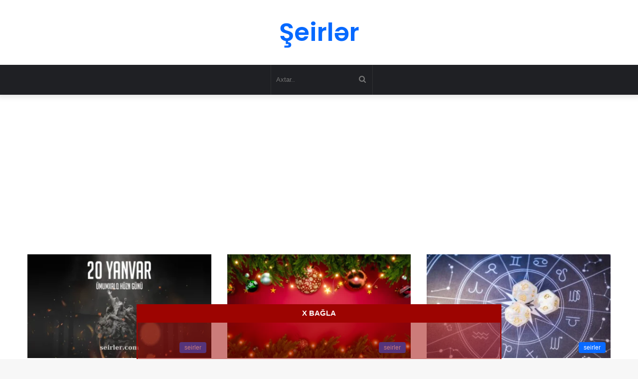

--- FILE ---
content_type: text/html; charset=utf-8
request_url: https://www.google.com/recaptcha/api2/aframe
body_size: 266
content:
<!DOCTYPE HTML><html><head><meta http-equiv="content-type" content="text/html; charset=UTF-8"></head><body><script nonce="kQJicVMN0cwfkdsSb7DrPw">/** Anti-fraud and anti-abuse applications only. See google.com/recaptcha */ try{var clients={'sodar':'https://pagead2.googlesyndication.com/pagead/sodar?'};window.addEventListener("message",function(a){try{if(a.source===window.parent){var b=JSON.parse(a.data);var c=clients[b['id']];if(c){var d=document.createElement('img');d.src=c+b['params']+'&rc='+(localStorage.getItem("rc::a")?sessionStorage.getItem("rc::b"):"");window.document.body.appendChild(d);sessionStorage.setItem("rc::e",parseInt(sessionStorage.getItem("rc::e")||0)+1);localStorage.setItem("rc::h",'1768785661237');}}}catch(b){}});window.parent.postMessage("_grecaptcha_ready", "*");}catch(b){}</script></body></html>